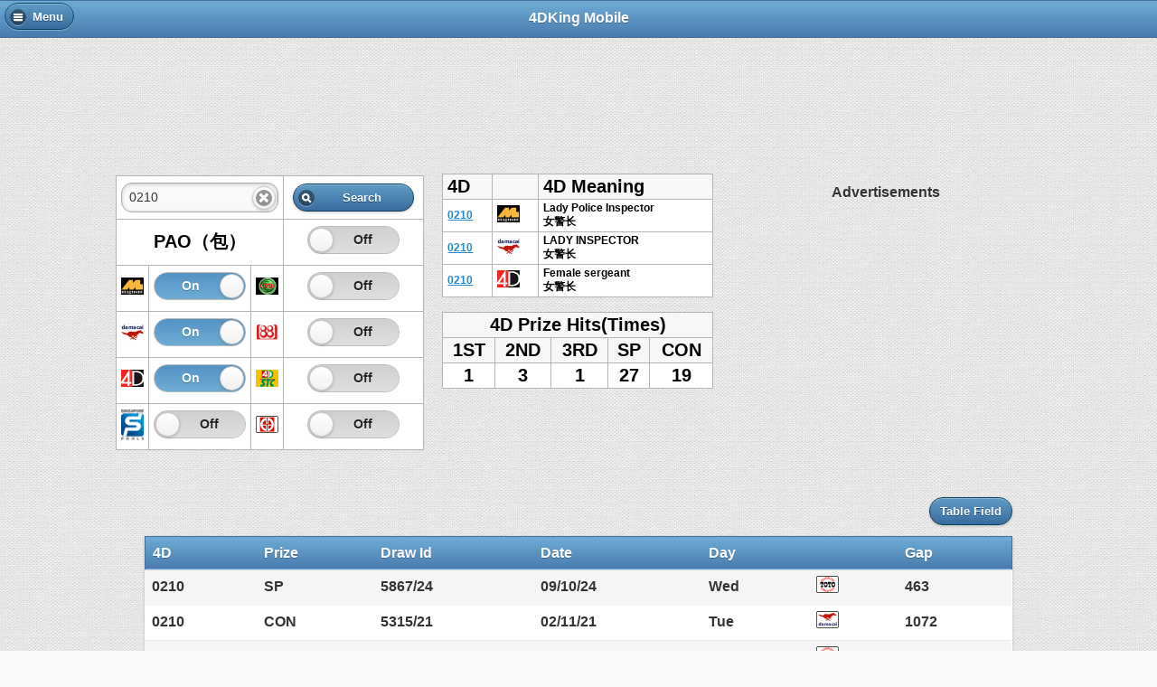

--- FILE ---
content_type: text/html; charset=utf-8
request_url: http://mobile.4dking.live/v2/searchnumber.php?n=0210
body_size: 7206
content:

<!DOCTYPE html>
<html>
  <head>
  	
<!-- Google Tag Manager -->
<script>(function(w,d,s,l,i){w[l]=w[l]||[];w[l].push({'gtm.start':
new Date().getTime(),event:'gtm.js'});var f=d.getElementsByTagName(s)[0],
j=d.createElement(s),dl=l!='dataLayer'?'&l='+l:'';j.async=true;j.src=
'https://www.googletagmanager.com/gtm.js?id='+i+dl;f.parentNode.insertBefore(j,f);
})(window,document,'script','dataLayer','GTM-TSX7W3Q');</script>
<!-- End Google Tag Manager -->

<script async src="https://securepubads.g.doubleclick.net/tag/js/gpt.js"></script>
<script>
  window.googletag = window.googletag || {cmd: []};
  googletag.cmd.push(function() {
    googletag.defineSlot('/424536528/1338941_4dking.com.my_300x250_336x280_responsive', [[336, 280], [300, 250], 'fluid'], 'div-gpt-ad-1564128992657-0').addService(googletag.pubads());
    googletag.pubads().enableSingleRequest();
    googletag.enableServices();
  });
</script>

<!-- Global site tag (gtag.js) - Google Ads: 692088379 -->
<script async src="https://www.googletagmanager.com/gtag/js?id=AW-692088379"></script>
<script>
  window.dataLayer = window.dataLayer || [];
  function gtag(){dataLayer.push(arguments);}
  gtag('js', new Date());

  gtag('config', 'AW-692088379');
</script>









<link rel="icon" type="image/png" sizes="32x32" href="/favicon-32x32.png">
<link rel="icon" type="image/png" sizes="16x16" href="/favicon-16x16.png">
<link rel="manifest" href="/manifest.json">
<meta name="msapplication-TileColor" content="#da532c">
<meta name="theme-color" content="#ffffff">
<script src="js/native-app.js" defer></script>
<script src="//cdn.4dking.live/mobile/v2/js/smart-app-banner.min.js" defer></script>

<script async src="//pagead2.googlesyndication.com/pagead/js/adsbygoogle.js"></script>
<script>
     (adsbygoogle = window.adsbygoogle || []).push({
          google_ad_client: "ca-pub-9648663146008196",
          enable_page_level_ads: true
     });
</script>


<script  type="text/javascript" src="//cdnjs.cloudflare.com/ajax/libs/jquery/1.9.1/jquery.min.js"></script>
<script>
	$(document).bind("mobileinit", function () {
		$.support.cors = true;
		$.mobile.allowCrossDomainPages = true;
		$.mobile.ajaxEnabled = false;
		$.mobile.ajaxLinksEnabled = false;
	});
</script>
<script>
(function($)
{
    $( document ).on( "mobileinit", function()
    {
        var silentScroll = $.mobile.silentScroll;
        $.mobile.silentScroll = function( ypos )
        {
            if ( $.type( ypos ) !== "number" )
            {
                // FIX : prevent auto scroll to top after page load
                return;
            }
            else
            {
                silentScroll.apply(this, arguments);
            }
        }
    });
}
(jQuery));
</script>
<script  src="//cdnjs.cloudflare.com/ajax/libs/jquery-mobile/1.3.2/jquery.mobile.min.js"></script>


<meta name="apple-itunes-app" content="app-id=1474118643">
<meta name="google-play-app" content="app-id=com.live4dresult.v2">
<script>
var smartappbanner = document.createElement('link');
smartappbanner.rel = 'stylesheet';
smartappbanner.href = '//cdn.4dking.live/mobile/v2/css/smart-app-banner.css';
smartappbanner.type = 'text/css';
var godefer = document.getElementsByTagName('link')[0];
godefer.parentNode.insertBefore(smartappbanner, godefer);


</script>
<link rel="apple-touch-icon" href="//cdn.4dking.live/mobile/v2/img/icon_v2__192.png">
<link rel="android-touch-icon" href="//cdn.4dking.live/mobile/v2/img/icon_v2__192.png" />

<!-- End Facebook Pixel Code -->
<style>
.winning_fd_meaning{
	font : 12px Helvetica;
	padding : 5px;
	letter-spacing: 0.1em;
}
</style>




    <title>4D Lucky No. 0210 - History For </title>
  	<meta property="og:title" content="4D Lucky No. 0210 - History For " />
	<meta property="og:description" content="4D Lucky No. 0210 - History For " />
	<meta property="og:image" content="https://cdn.4dking.live/img/apple-touch-icon-iphone4.png" />
	<meta name="description" content="4D Lucky No. 0210 - History For " />
	<meta name="viewport" content="width=device-width, initial-scale=1">
	<meta name="apple-itunes-app" content="app-id=807327547, affiliate-data=4dkingmobile">
	<link rel="apple-touch-icon" href="//cdn.4dking.live/mobile/v2/img/apple-touch-icon-iphone.png" />
	<link rel="apple-touch-icon" sizes="72x72" href="//cdn.4dking.live/mobile/v2/img/apple-touch-icon-ipad.png" />
	<link rel="apple-touch-icon" sizes="114x114" href="//cdn.4dking.live/mobile/v2/img/apple-touch-icon-iphone4.png" />
	<link rel="stylesheet" href="https://ajax.aspnetcdn.com/ajax/jquery.mobile/1.3.2/jquery.mobile-1.3.2.min.css" />
	<link rel="stylesheet" href="//cdn.4dking.live/mobile/v2/css/style.css" />

	<style>
	.ui-content {
		padding: 0px;
	}
	</style>

	<link rel="amphtml" href="http://mobile.4dking.live/amp/4d-number-detail/0210/">


</head>
<body>

<div data-role="page" id="magnum" class="4dking">

<!-- Google Tag Manager (noscript) -->
<noscript><iframe src="https://www.googletagmanager.com/ns.html?id=GTM-TSX7W3Q"
height="0" width="0" style="display:none;visibility:hidden"></iframe></noscript>
<!-- End Google Tag Manager (noscript) -->

<div data-role="panel" id="menupanel" data-swipe-close="false" data-display="push">
    <div class="panel-content">
		<a href="#" data-rel="close"  data-iconpos="right" data-role="button" data-icon="delete" data-theme="b">Close</a>

    
		<ul data-role="listview" data-inset="true" data-divider-theme="b" data-theme="c">

		<li data-role="list-divider">
			4D Results
		</li>
		<li><a href="/v2/live-4d-results-magnum-damacai-toto">
				<h2>West Malaysia</h2>
				<p>Magnum, SportsToto, Damacai</p>
			</a>
		</li>

		<li><a href="/v2/live-4d-results-cashsweep-sabah88-stc">
				<h2>Sabah & Sarawak</h2>
				<p>CashSweep, Lotto 88, STC</p>
			</a>
		</li>
		<li><a href="/v2/live-4d-results-singapore-pool">
				<h2>Singapore</h2>
				<p>Singapore 4D</p>
			</a>
		</li>
		<li><a href="/v2/live-4d-results-grand-dragon">

				<h2>Grand Dragon Lotto</h2>
				<p>Grand Dragon Lotto</p>
			</a>
		</li>
    <li><a href="/v2/live-4d-results-9-lotto">

        <h2>9 Lotto</h2>
        <p> 9 (Nine) Lotto</p>
      </a>
    </li>

		<li data-role="list-divider">Jackpot Results</li>
		<li><a href="/v2/magnum-gold-magnum-life">
			<img src="//cdn.4dking.live/mobile/v2/img/logo_magnum.gif" alt="Magnum" class="ui-li-icon">
			Magnum Gold & Life JackPot
		</a>
		</li>
		<li><a href="/v2/live-damacai-33d-jackpot">
			<img src="//cdn.4dking.live/mobile/v2/img/logo_pmp_33d.png" alt="Damacai 3+3D" class="ui-li-icon">
				Damacai 3+3D
			</a>
			</li>
		<li><a href="/v2/live-sports-toto-jackpot">
			<img src="//cdn.4dking.live/mobile/v2/img/logo_stoto.gif" alt="Sports Toto" class="ui-li-icon">
			Sports Toto JackPot
			</a>
		</li>
		<li><a href="/v2/live-sabah88-jackpot">
			<img src="//cdn.4dking.live/mobile/v2/img/logo_88.gif" alt="Lotto 88" class="ui-li-icon">
			Lotto 88 Jackpot
			</a>
		</li>
		<li><a href="/v2/live-singapore-toto">
			<img src="//cdn.4dking.live/mobile/v2/img/logo_sg4d.gif" alt="Singapore 4D" class="ui-li-icon">
			Singapore Jackpot
			</a>
		</li>
		<li data-role="list-divider">Numberlogy</li>
		<li><a href="/v2/searchnumber.php">
			<img src="//cdn.4dking.live/mobile/v2/img/06-magnify.png" alt="Search Number" class="ui-li-icon">
			Search 4D Number
			</a>
		</li>
		<li><a href="/v2/luckynumber.php">
			<img src="//cdn.4dking.live/mobile/v2/img/183-genie-lamp.png" alt="Lucky Number" class="ui-li-icon">
			What's My Number
			</a>
		</li>
		<li><a href="/v2/magnum.php?m=hotnum">
			<img src="//cdn.4dking.live/mobile/v2/img/28-star.png" alt="Hot Number" class="ui-li-icon">
			Hot 4D Number
			</a>
		</li>
	</ul>
	<p>
		<a href="https://play.google.com/store/apps/details?id=com.live4dresult.v2">
		  <img alt="Get it on Google Play"
			src="//cdn.4dking.live/img/google-play-badge.png" />	</a>
		</a>
	</p>
	<p>
		<a href="https://itunes.apple.com/my/app/id1474118643">
				  <img alt="Get it on Apple App Store"
					   src="//cdn.4dking.live/img/Download_on_the_App_Store_Badge_US-UK_135x40.png" />	</a>
	</p>
	<p>
		<div align="center">
			<a href="https://www.4dking.live/?nm=1">Desktop</a> |<a href="https://m.4dking.live"> Mobile(legacy)</a>
		</div>
	</p>
	</div>
</div><!-- /panel -->

	<div data-role="header" data-theme="b">
		<a href="#menupanel" data-icon="bars" data-mini="true" data-rel="open">Menu</a>
		<h1>4DKing Mobile</h1>
	</div>

  <div data-role="content" align="center"  style=" margin: 0;padding: 0;">

	<div class="padding-ads-header">
		<style>
		.responsive-mobile1 { width: 100%; height: 100px; }
		@media(min-width: 470px) { .responsive-mobile1 { width: 100%; height: 60px; } }
		@media(min-width: 800px) { .responsive-mobile1 { width: 100%; height: 90px; } }

		.outerbox{vertical-align:top;width:100%;text-align:center;padding:0px;}

		</style>
		<!-- fdk-num-header -->
		<ins class="adsbygoogle responsive-mobile1"
			 style="display:inline-block"
			 data-full-width-responsive="true"
			 data-ad-client="ca-pub-9648663146008196"
			 data-ad-slot="4632733782"></ins>

		<script>
					$(document).ready(function(){(adsbygoogle = window.adsbygoogle || []).push({})})
		</script>


	</div>

	<div class="ui-grid-b my-breakpoint">
	<div class="ui-block-a">
	<form>
	<table class="DataTable">
		<tr>
   			<td colspan="3" width="50%"><input type="text" data-mini="true" data-clear-btn="true" name="n"  value="0210"></td>
			<td colspan="1" width="50%"><label ><input type="submit" value="Search" data-icon="search" data-iconpos="left" data-mini="true" data-theme="b"></label></td>
		</tr>
		<tr>
			<td colspan="3">PAO（包）</td>
			<td colspan="1">
			<select name="pao" id="pao" data-role="slider" data-mini="true">
			    <option value="off">Off</option>
			    <option value="on" >On</option>
			</select>
			</td>
		</tr>
		<tr>
   			<td ><img src="//cdn.4dking.live/mobile/v2/img/logo_magnum.gif" alt="magnum" width="25"></td>
			<td>
			<select name="M" id="M" data-role="slider" data-mini="true">
			    <option value="off">Off</option>
			    <option value="on" selected>On</option>
			</select>
			</td>
   			<td ><img src="//cdn.4dking.live/mobile/v2/img/logo_cashsweep.gif" alt="cashsweep" width="25"></td>
			<td>
			<select name="CS" id="CS" data-role="slider" data-mini="true">
			    <option value="off">Off</option>
			    <option value="on" >On</option>
			</select>
			</td>
		</tr>
		<tr>

			<td ><img src="//cdn.4dking.live/mobile/v2/img/logo_damacai.gif" alt="damacai" width="25"></td>
			<td>
			<select name="PMP" id="PMP" data-role="slider" data-mini="true">
			    <option value="off">Off</option>
			    <option value="on" selected>On</option>
			</select>
			</td>
   			<td ><img src="//cdn.4dking.live/mobile/v2/img/logo_88.gif" alt="Lotto 88" width="25"></td>
			<td>
			<select name="EE" id="EE" data-role="slider" data-mini="true">
			    <option value="off">Off</option>
			    <option value="on" >On</option>
			</select>
			</td>
   
		</tr>
		<tr>
		   	<td ><img src="//cdn.4dking.live/mobile/v2/img/logo_stoto.gif" alt="Sports Toto" width="25"></td>
			<td>
			<select name="ST" id="ST" data-role="slider" data-mini="true">
			    <option value="off">Off</option>
			    <option value="on" selected>On</option>
			</select>
			</td>
   
   			<td ><img src="//cdn.4dking.live/mobile/v2/img/logo_stc.gif" alt="STC 4D" width="25"></td>
			<td>
			<select name="STC" id="STC" data-role="slider" data-mini="true">
			    <option value="off">Off</option>
			    <option value="on" >On</option>
			</select>
			</td>
		</tr>
		<tr>
   			<td><img src="//cdn.4dking.live/mobile/v2/img/logo_sg4d.gif" alt="Singapore 4D" width="25"></td>
			<td>
			<select name="SG" id="SG" data-role="slider" data-mini="true">
			    <option value="off">Off</option>
			    <option value="on" >On</option>
			</select>
			</td>
   			<td ><img src="//cdn.4dking.live/mobile/v2/img/logo_gd.gif" alt="Grand Dragon Lotto" width="25"></td>
			<td>
			<select name="GD" id="GD" data-role="slider" data-mini="true">
			    <option value="off">Off</option>
			    <option value="on" >On</option>
			</select>
			</td>
		</tr>
	</table>
	</form>
	</div><!-- end block1-->
	<div class="ui-block-b">
	<p>
	<table class="DataTable">
		<tr>
			<th align="left">4D</th>
			<th align="left"></th>
			<th align="left">4D Meaning</th>
		</tr>
		<tbody>
				<tr>
			<td align="left" style="font : bold 12px Helvetica;"><a href="searchnumber.php?n=0210">0210</a></td>
			<td align="left" style="font : bold 12px Helvetica;"><img src=//cdn.4dking.live/mobile/v2/img/logo_magnum.gif width="25" alt="Magnum 4D 萬能"></td>
			<td align="left" style="font : bold 12px Helvetica;">Lady Police Inspector<br/>女警长</td>
		</tr>
				<tr>
			<td align="left" style="font : bold 12px Helvetica;"><a href="searchnumber.php?n=0210">0210</a></td>
			<td align="left" style="font : bold 12px Helvetica;"><img src=//cdn.4dking.live/mobile/v2/img/logo_damacai.gif width="25" alt="Damacai 大馬彩"></td>
			<td align="left" style="font : bold 12px Helvetica;">LADY INSPECTOR<br/>女警长</td>
		</tr>
				<tr>
			<td align="left" style="font : bold 12px Helvetica;"><a href="searchnumber.php?n=0210">0210</a></td>
			<td align="left" style="font : bold 12px Helvetica;"><img src=//cdn.4dking.live/mobile/v2/img/logo_stoto.gif width="25" alt="Sports Toto 多多"></td>
			<td align="left" style="font : bold 12px Helvetica;">Female sergeant<br/>女警长</td>
		</tr>
				</tbody>
	</table>
	</p>

	<p>
	<table class="DataTable">
		<tr>
			<th colspan="5" align="center">4D Prize Hits(Times)</th>

		</tr>
		<tr>
			<th align="center">1ST</th>
			<th align="center">2ND</th>
			<th align="center">3RD</th>
			<th align="center">SP</th>
			<th align="center">CON</th>
		</tr>
		<tr>
								<td align="center">1</td>
									<td align="center">3</td>
									<td align="center">1</td>
									<td align="center">27</td>
									<td align="center">19</td>
						</tr>
	</table>
	</p>
	</div><!--block 2-->
	<div class="ui-block-c">
	<div class="padding-ads">
		<span style="font-weight:700">Advertisements</span>

	<!-- fdk-number-ads-1 -->
	<ins class="adsbygoogle"
		 style="display:block"
		 data-ad-client="ca-pub-9648663146008196"
		 data-ad-slot="7534213385"
		 data-ad-format="auto"
		 data-full-width-responsive="true"></ins>
	<script>
	$(document).ready(function(){(adsbygoogle = window.adsbygoogle || []).push({})});
	</script>
	</div>

	</div>
	</div>

	<div style="max-width:60em">
	<p>
		<table data-role="table" id="table-column-toggle" style="padding:1px;" data-mode="columntoggle" class="ui-body-d ui-shadow ui-responsive table-stripe table-stroke" data-column-btn-theme="b" data-column-btn-text="Table Field" data-column-popup-theme="a">
			<thead>
				<tr class="ui-bar-b">
					<th>4D</th>
					<th>Prize</th>
					<th data-priority="6">Draw Id</th>
					<th >Date</th>
					<th data-priority="5">Day</th>
					<th></th>
					<th data-priority="4">Gap</th>
				</tr>
			</thead>
			<tbody>
											<tr>
							<td align="right"><b>0210</b></td>
							<td align="right" ><b><font color="">SP</font></b></td>
							<td align="right"><b>5867/24</b></td>
							<td><b>09/10/24</b></td>
							<td align="center"><b>Wed</b></td>
							<td align="center"><b><img src=//cdn.4dking.live/mobile/v2/img/logo_sportstoto.png width="25" alt="Sports Toto" class="masterTooltip" title="Sports Toto"></b></td>
							<td align="right"><b>463</b></td>
						</tr>
											<tr>
							<td align="right"><b>0210</b></td>
							<td align="right" ><b><font color="">CON</font></b></td>
							<td align="right"><b>5315/21</b></td>
							<td><b>02/11/21</b></td>
							<td align="center"><b>Tue</b></td>
							<td align="center"><b><img src=//cdn.4dking.live/mobile/v2/img/logo_damacai.png width="25" alt="Damacai" class="masterTooltip" title="Damacai"></b></td>
							<td align="right"><b>1072</b></td>
						</tr>
											<tr>
							<td align="right"><b>0210</b></td>
							<td align="right" ><b><font color="">SP</font></b></td>
							<td align="right"><b>5145/20</b></td>
							<td><b>22/07/20</b></td>
							<td align="center"><b>Wed</b></td>
							<td align="center"><b><img src=//cdn.4dking.live/mobile/v2/img/logo_sportstoto.png width="25" alt="Sports Toto" class="masterTooltip" title="Sports Toto"></b></td>
							<td align="right"><b>468</b></td>
						</tr>
											<tr>
							<td align="right"><b>0210</b></td>
							<td align="right" ><b><font color="">CON</font></b></td>
							<td align="right"><b>5022/20</b></td>
							<td><b>15/02/20</b></td>
							<td align="center"><b>Sat</b></td>
							<td align="center"><b><img src=//cdn.4dking.live/mobile/v2/img/logo_damacai.png width="25" alt="Damacai" class="masterTooltip" title="Damacai"></b></td>
							<td align="right"><b>158</b></td>
						</tr>
											<tr>
							<td align="right"><b>0210</b></td>
							<td align="right" ><b><font color="">SP</font></b></td>
							<td align="right"><b>218/19</b></td>
							<td><b>31/07/19</b></td>
							<td align="center"><b>Wed</b></td>
							<td align="center"><b><img src=//cdn.4dking.live/mobile/v2/img/logo_magnum.png width="25" alt="Magnum 4D" class="masterTooltip" title="Magnum 4D"></b></td>
							<td align="right"><b>199</b></td>
						</tr>
											<tr>
							<td align="right"><b>0210</b></td>
							<td align="right" ><b><font color="">SP</font></b></td>
							<td align="right"><b>4574/17</b></td>
							<td><b>23/07/17</b></td>
							<td align="center"><b>Sun</b></td>
							<td align="center"><b><img src=//cdn.4dking.live/mobile/v2/img/logo_damacai.png width="25" alt="Damacai" class="masterTooltip" title="Damacai"></b></td>
							<td align="right"><b>738</b></td>
						</tr>
											<tr>
							<td align="right"><b>0210</b></td>
							<td align="right" ><b><font color="">SP</font></b></td>
							<td align="right"><b>4553/17</b></td>
							<td><b>15/02/17</b></td>
							<td align="center"><b>Wed</b></td>
							<td align="center"><b><img src=//cdn.4dking.live/mobile/v2/img/logo_sportstoto.png width="25" alt="Sports Toto" class="masterTooltip" title="Sports Toto"></b></td>
							<td align="right"><b>158</b></td>
						</tr>
											<tr>
							<td align="right"><b>0210</b></td>
							<td align="right" ><b><font color="">CON</font></b></td>
							<td align="right"><b>610/16</b></td>
							<td><b>09/03/16</b></td>
							<td align="center"><b>Wed</b></td>
							<td align="center"><b><img src=//cdn.4dking.live/mobile/v2/img/logo_magnum.png width="25" alt="Magnum 4D" class="masterTooltip" title="Magnum 4D"></b></td>
							<td align="right"><b>343</b></td>
						</tr>
											<tr>
							<td align="right"><b>0210</b></td>
							<td align="right" ><b><font color="">SP</font></b></td>
							<td align="right"><b>4176/15</b></td>
							<td><b>10/01/15</b></td>
							<td align="center"><b>Sat</b></td>
							<td align="center"><b><img src=//cdn.4dking.live/mobile/v2/img/logo_sportstoto.png width="25" alt="Sports Toto" class="masterTooltip" title="Sports Toto"></b></td>
							<td align="right"><b>424</b></td>
						</tr>
											<tr>
							<td align="right"><b>0210</b></td>
							<td align="right" ><b><font color="">CON</font></b></td>
							<td align="right"><b>4169/14</b></td>
							<td><b>28/12/14</b></td>
							<td align="center"><b>Sun</b></td>
							<td align="center"><b><img src=//cdn.4dking.live/mobile/v2/img/logo_sportstoto.png width="25" alt="Sports Toto" class="masterTooltip" title="Sports Toto"></b></td>
							<td align="right"><b>13</b></td>
						</tr>
											<tr>
							<td colspan="7">
								<p>
								<div class="padding-ads">
									<span style="font-weight:700">Advertisements</span>

										<!-- fdk-number-ads-2 -->
										<ins class="adsbygoogle"
											 style="display:block"
											 data-ad-client="ca-pub-9648663146008196"
											 data-ad-slot="9968805037"
											 data-ad-format="auto"
											 data-full-width-responsive="true"></ins>
								<script>
								$(document).ready(function(){(adsbygoogle = window.adsbygoogle || []).push({})});
								</script>
								</div>
								</p>
							</td>
						</tr>

											<tr>
							<td align="right"><b>0210</b></td>
							<td align="right" ><b><font color="">CON</font></b></td>
							<td align="right"><b>272/14</b></td>
							<td><b>23/04/14</b></td>
							<td align="center"><b>Wed</b></td>
							<td align="center"><b><img src=//cdn.4dking.live/mobile/v2/img/logo_magnum.png width="25" alt="Magnum 4D" class="masterTooltip" title="Magnum 4D"></b></td>
							<td align="right"><b>227</b></td>
						</tr>
											<tr>
							<td align="right"><b>0210</b></td>
							<td align="right" ><b><font color="red">2ND</font></b></td>
							<td align="right"><b>194/13</b></td>
							<td><b>17/11/13</b></td>
							<td align="center"><b>Sun</b></td>
							<td align="center"><b><img src=//cdn.4dking.live/mobile/v2/img/logo_magnum.png width="25" alt="Magnum 4D" class="masterTooltip" title="Magnum 4D"></b></td>
							<td align="right"><b>157</b></td>
						</tr>
											<tr>
							<td align="right"><b>0210</b></td>
							<td align="right" ><b><font color="">CON</font></b></td>
							<td align="right"><b>137/13</b></td>
							<td><b>21/07/13</b></td>
							<td align="center"><b>Sun</b></td>
							<td align="center"><b><img src=//cdn.4dking.live/mobile/v2/img/logo_magnum.png width="25" alt="Magnum 4D" class="masterTooltip" title="Magnum 4D"></b></td>
							<td align="right"><b>119</b></td>
						</tr>
											<tr>
							<td align="right"><b>0210</b></td>
							<td align="right" ><b><font color="">SP</font></b></td>
							<td align="right"><b>3810/12</b></td>
							<td><b>22/12/12</b></td>
							<td align="center"><b>Sat</b></td>
							<td align="center"><b><img src=//cdn.4dking.live/mobile/v2/img/logo_sportstoto.png width="25" alt="Sports Toto" class="masterTooltip" title="Sports Toto"></b></td>
							<td align="right"><b>211</b></td>
						</tr>
											<tr>
							<td align="right"><b>0210</b></td>
							<td align="right" ><b><font color="">CON</font></b></td>
							<td align="right"><b>3709/12</b></td>
							<td><b>29/05/12</b></td>
							<td align="center"><b>Tue</b></td>
							<td align="center"><b><img src=//cdn.4dking.live/mobile/v2/img/logo_sportstoto.png width="25" alt="Sports Toto" class="masterTooltip" title="Sports Toto"></b></td>
							<td align="right"><b>207</b></td>
						</tr>
											<tr>
							<td align="right"><b>0210</b></td>
							<td align="right" ><b><font color="">CON</font></b></td>
							<td align="right"><b>763/11</b></td>
							<td><b>18/06/11</b></td>
							<td align="center"><b>Sat</b></td>
							<td align="center"><b><img src=//cdn.4dking.live/mobile/v2/img/logo_magnum.png width="25" alt="Magnum 4D" class="masterTooltip" title="Magnum 4D"></b></td>
							<td align="right"><b>346</b></td>
						</tr>
											<tr>
							<td align="right"><b>0210</b></td>
							<td align="right" ><b><font color="">SP</font></b></td>
							<td align="right"><b>3513/11</b></td>
							<td><b>20/04/11</b></td>
							<td align="center"><b>Wed</b></td>
							<td align="center"><b><img src=//cdn.4dking.live/mobile/v2/img/logo_sportstoto.png width="25" alt="Sports Toto" class="masterTooltip" title="Sports Toto"></b></td>
							<td align="right"><b>59</b></td>
						</tr>
											<tr>
							<td align="right"><b>0210</b></td>
							<td align="right" ><b><font color="">CON</font></b></td>
							<td align="right"><b>607/10</b></td>
							<td><b>28/07/10</b></td>
							<td align="center"><b>Wed</b></td>
							<td align="center"><b><img src=//cdn.4dking.live/mobile/v2/img/logo_magnum.png width="25" alt="Magnum 4D" class="masterTooltip" title="Magnum 4D"></b></td>
							<td align="right"><b>266</b></td>
						</tr>
											<tr>
							<td align="right"><b>0210</b></td>
							<td align="right" ><b><font color="">SP</font></b></td>
							<td align="right"><b>3347/10</b></td>
							<td><b>09/05/10</b></td>
							<td align="center"><b>Sun</b></td>
							<td align="center"><b><img src=//cdn.4dking.live/mobile/v2/img/logo_sportstoto.png width="25" alt="Sports Toto" class="masterTooltip" title="Sports Toto"></b></td>
							<td align="right"><b>80</b></td>
						</tr>
											<tr>
							<td align="right"><b>0210</b></td>
							<td align="right" ><b><font color="">SP</font></b></td>
							<td align="right"><b>3323/10</b></td>
							<td><b>24/03/10</b></td>
							<td align="center"><b>Wed</b></td>
							<td align="center"><b><img src=//cdn.4dking.live/mobile/v2/img/logo_sportstoto.png width="25" alt="Sports Toto" class="masterTooltip" title="Sports Toto"></b></td>
							<td align="right"><b>46</b></td>
						</tr>
											<tr>
							<td align="right"><b>0210</b></td>
							<td align="right" ><b><font color="">CON</font></b></td>
							<td align="right"><b>3301/10</b></td>
							<td><b>07/02/10</b></td>
							<td align="center"><b>Sun</b></td>
							<td align="center"><b><img src=//cdn.4dking.live/mobile/v2/img/logo_sportstoto.png width="25" alt="Sports Toto" class="masterTooltip" title="Sports Toto"></b></td>
							<td align="right"><b>45</b></td>
						</tr>
											<tr>
							<td align="right"><b>0210</b></td>
							<td align="right" ><b><font color="">SP</font></b></td>
							<td align="right"><b>3196/09</b></td>
							<td><b>24/10/09</b></td>
							<td align="center"><b>Sat</b></td>
							<td align="center"><b><img src=//cdn.4dking.live/mobile/v2/img/logo_damacai.png width="25" alt="Damacai" class="masterTooltip" title="Damacai"></b></td>
							<td align="right"><b>106</b></td>
						</tr>
											<tr>
							<td align="right"><b>0210</b></td>
							<td align="right" ><b><font color="">CON</font></b></td>
							<td align="right"><b>3242/09</b></td>
							<td><b>11/10/09</b></td>
							<td align="center"><b>Sun</b></td>
							<td align="center"><b><img src=//cdn.4dking.live/mobile/v2/img/logo_sportstoto.png width="25" alt="Sports Toto" class="masterTooltip" title="Sports Toto"></b></td>
							<td align="right"><b>13</b></td>
						</tr>
											<tr>
							<td align="right"><b>0210</b></td>
							<td align="right" ><b><font color="">CON</font></b></td>
							<td align="right"><b>441/09</b></td>
							<td><b>26/08/09</b></td>
							<td align="center"><b>Wed</b></td>
							<td align="center"><b><img src=//cdn.4dking.live/mobile/v2/img/logo_magnum.png width="25" alt="Magnum 4D" class="masterTooltip" title="Magnum 4D"></b></td>
							<td align="right"><b>46</b></td>
						</tr>
											<tr>
							<td align="right"><b>0210</b></td>
							<td align="right" ><b><font color="">SP</font></b></td>
							<td align="right"><b>3136/09</b></td>
							<td><b>24/02/09</b></td>
							<td align="center"><b>Tue</b></td>
							<td align="center"><b><img src=//cdn.4dking.live/mobile/v2/img/logo_sportstoto.png width="25" alt="Sports Toto" class="masterTooltip" title="Sports Toto"></b></td>
							<td align="right"><b>183</b></td>
						</tr>
											<tr>
							<td align="right"><b>0210</b></td>
							<td align="right" ><b><font color="">SP</font></b></td>
							<td align="right"><b>174/08</b></td>
							<td><b>13/01/08</b></td>
							<td align="center"><b>Sun</b></td>
							<td align="center"><b><img src=//cdn.4dking.live/mobile/v2/img/logo_magnum.png width="25" alt="Magnum 4D" class="masterTooltip" title="Magnum 4D"></b></td>
							<td align="right"><b>408</b></td>
						</tr>
											<tr>
							<td align="right"><b>0210</b></td>
							<td align="right" ><b><font color="red">3RD</font></b></td>
							<td align="right"><b>097/07</b></td>
							<td><b>31/07/07</b></td>
							<td align="center"><b>Tue</b></td>
							<td align="center"><b><img src=//cdn.4dking.live/mobile/v2/img/logo_magnum.png width="25" alt="Magnum 4D" class="masterTooltip" title="Magnum 4D"></b></td>
							<td align="right"><b>166</b></td>
						</tr>
											<tr>
							<td align="right"><b>0210</b></td>
							<td align="right" ><b><font color="">SP</font></b></td>
							<td align="right"><b>2820/07</b></td>
							<td><b>25/07/07</b></td>
							<td align="center"><b>Wed</b></td>
							<td align="center"><b><img src=//cdn.4dking.live/mobile/v2/img/logo_damacai.png width="25" alt="Damacai" class="masterTooltip" title="Damacai"></b></td>
							<td align="right"><b>6</b></td>
						</tr>
											<tr>
							<td align="right"><b>0210</b></td>
							<td align="right" ><b><font color="">SP</font></b></td>
							<td align="right"><b>103/06</b></td>
							<td><b>27/08/06</b></td>
							<td align="center"><b>Sun</b></td>
							<td align="center"><b><img src=//cdn.4dking.live/mobile/v2/img/logo_magnum.png width="25" alt="Magnum 4D" class="masterTooltip" title="Magnum 4D"></b></td>
							<td align="right"><b>332</b></td>
						</tr>
											<tr>
							<td align="right"><b>0210</b></td>
							<td align="right" ><b><font color="">SP</font></b></td>
							<td align="right"><b>2682/06</b></td>
							<td><b>04/06/06</b></td>
							<td align="center"><b>Sun</b></td>
							<td align="center"><b><img src=//cdn.4dking.live/mobile/v2/img/logo_sportstoto.png width="25" alt="Sports Toto" class="masterTooltip" title="Sports Toto"></b></td>
							<td align="right"><b>84</b></td>
						</tr>
											<tr>
							<td align="right"><b>0210</b></td>
							<td align="right" ><b><font color="">CON</font></b></td>
							<td align="right"><b>138/05</b></td>
							<td><b>16/11/05</b></td>
							<td align="center"><b>Wed</b></td>
							<td align="center"><b><img src=//cdn.4dking.live/mobile/v2/img/logo_magnum.png width="25" alt="Magnum 4D" class="masterTooltip" title="Magnum 4D"></b></td>
							<td align="right"><b>200</b></td>
						</tr>
											<tr>
							<td align="right"><b>0210</b></td>
							<td align="right" ><b><font color="">SP</font></b></td>
							<td align="right"><b>2458/05</b></td>
							<td><b>15/02/05</b></td>
							<td align="center"><b>Tue</b></td>
							<td align="center"><b><img src=//cdn.4dking.live/mobile/v2/img/logo_sportstoto.png width="25" alt="Sports Toto" class="masterTooltip" title="Sports Toto"></b></td>
							<td align="right"><b>274</b></td>
						</tr>
											<tr>
							<td align="right"><b>0210</b></td>
							<td align="right" ><b><font color="">SP</font></b></td>
							<td align="right"><b>2334/04</b></td>
							<td><b>15/09/04</b></td>
							<td align="center"><b>Wed</b></td>
							<td align="center"><b><img src=//cdn.4dking.live/mobile/v2/img/logo_damacai.png width="25" alt="Damacai" class="masterTooltip" title="Damacai"></b></td>
							<td align="right"><b>153</b></td>
						</tr>
											<tr>
							<td align="right"><b>0210</b></td>
							<td align="right" ><b><font color="">CON</font></b></td>
							<td align="right"><b>2075/02</b></td>
							<td><b>27/10/02</b></td>
							<td align="center"><b>Sun</b></td>
							<td align="center"><b><img src=//cdn.4dking.live/mobile/v2/img/logo_sportstoto.png width="25" alt="Sports Toto" class="masterTooltip" title="Sports Toto"></b></td>
							<td align="right"><b>689</b></td>
						</tr>
											<tr>
							<td align="right"><b>0210</b></td>
							<td align="right" ><b><font color="">CON</font></b></td>
							<td align="right"><b>1858/01</b></td>
							<td><b>24/06/01</b></td>
							<td align="center"><b>Sun</b></td>
							<td align="center"><b><img src=//cdn.4dking.live/mobile/v2/img/logo_sportstoto.png width="25" alt="Sports Toto" class="masterTooltip" title="Sports Toto"></b></td>
							<td align="right"><b>490</b></td>
						</tr>
											<tr>
							<td align="right"><b>0210</b></td>
							<td align="right" ><b><font color="">SP</font></b></td>
							<td align="right"><b>1647/00</b></td>
							<td><b>08/03/00</b></td>
							<td align="center"><b>Wed</b></td>
							<td align="center"><b><img src=//cdn.4dking.live/mobile/v2/img/logo_sportstoto.png width="25" alt="Sports Toto" class="masterTooltip" title="Sports Toto"></b></td>
							<td align="right"><b>473</b></td>
						</tr>
											<tr>
							<td align="right"><b>0210</b></td>
							<td align="right" ><b><font color="">SP</font></b></td>
							<td align="right"><b>1635/00</b></td>
							<td><b>12/02/00</b></td>
							<td align="center"><b>Sat</b></td>
							<td align="center"><b><img src=//cdn.4dking.live/mobile/v2/img/logo_sportstoto.png width="25" alt="Sports Toto" class="masterTooltip" title="Sports Toto"></b></td>
							<td align="right"><b>25</b></td>
						</tr>
											<tr>
							<td align="right"><b>0210</b></td>
							<td align="right" ><b><font color="red">2ND</font></b></td>
							<td align="right"><b>001/99</b></td>
							<td><b>02/01/99</b></td>
							<td align="center"><b>Sat</b></td>
							<td align="center"><b><img src=//cdn.4dking.live/mobile/v2/img/logo_magnum.png width="25" alt="Magnum 4D" class="masterTooltip" title="Magnum 4D"></b></td>
							<td align="right"><b>406</b></td>
						</tr>
											<tr>
							<td align="right"><b>0210</b></td>
							<td align="right" ><b><font color="">SP</font></b></td>
							<td align="right"><b>036/98</b></td>
							<td><b>25/03/98</b></td>
							<td align="center"><b>Wed</b></td>
							<td align="center"><b><img src=//cdn.4dking.live/mobile/v2/img/logo_magnum.png width="25" alt="Magnum 4D" class="masterTooltip" title="Magnum 4D"></b></td>
							<td align="right"><b>283</b></td>
						</tr>
											<tr>
							<td align="right"><b>0210</b></td>
							<td align="right" ><b><font color="">CON</font></b></td>
							<td align="right"><b>065/97</b></td>
							<td><b>31/05/97</b></td>
							<td align="center"><b>Sat</b></td>
							<td align="center"><b><img src=//cdn.4dking.live/mobile/v2/img/logo_magnum.png width="25" alt="Magnum 4D" class="masterTooltip" title="Magnum 4D"></b></td>
							<td align="right"><b>298</b></td>
						</tr>
											<tr>
							<td align="right"><b>0210</b></td>
							<td align="right" ><b><font color="">CON</font></b></td>
							<td align="right"><b>143/95</b></td>
							<td><b>29/11/95</b></td>
							<td align="center"><b>Wed</b></td>
							<td align="center"><b><img src=//cdn.4dking.live/mobile/v2/img/logo_magnum.png width="25" alt="Magnum 4D" class="masterTooltip" title="Magnum 4D"></b></td>
							<td align="right"><b>549</b></td>
						</tr>
											<tr>
							<td align="right"><b>0210</b></td>
							<td align="right" ><b><font color="">SP</font></b></td>
							<td align="right"><b>0896/95</b></td>
							<td><b>21/10/95</b></td>
							<td align="center"><b>Sat</b></td>
							<td align="center"><b><img src=//cdn.4dking.live/mobile/v2/img/logo_damacai.png width="25" alt="Damacai" class="masterTooltip" title="Damacai"></b></td>
							<td align="right"><b>39</b></td>
						</tr>
											<tr>
							<td align="right"><b>0210</b></td>
							<td align="right" ><b><font color="">CON</font></b></td>
							<td align="right"><b>042/95</b></td>
							<td><b>08/04/95</b></td>
							<td align="center"><b>Sat</b></td>
							<td align="center"><b><img src=//cdn.4dking.live/mobile/v2/img/logo_magnum.png width="25" alt="Magnum 4D" class="masterTooltip" title="Magnum 4D"></b></td>
							<td align="right"><b>196</b></td>
						</tr>
											<tr>
							<td align="right"><b>0210</b></td>
							<td align="right" ><b><font color="">SP</font></b></td>
							<td align="right"><b>0376/92</b></td>
							<td><b>24/06/92</b></td>
							<td align="center"><b>Wed</b></td>
							<td align="center"><b><img src=//cdn.4dking.live/mobile/v2/img/logo_damacai.png width="25" alt="Damacai" class="masterTooltip" title="Damacai"></b></td>
							<td align="right"><b>1018</b></td>
						</tr>
											<tr>
							<td align="right"><b>0210</b></td>
							<td align="right" ><b><font color="">SP</font></b></td>
							<td align="right"><b>052/89</b></td>
							<td><b>01/05/89</b></td>
							<td align="center"><b>Mon</b></td>
							<td align="center"><b><img src=//cdn.4dking.live/mobile/v2/img/logo_magnum.png width="25" alt="Magnum 4D" class="masterTooltip" title="Magnum 4D"></b></td>
							<td align="right"><b>1150</b></td>
						</tr>
											<tr>
							<td align="right"><b>0210</b></td>
							<td align="right" ><b><font color="red">2ND</font></b></td>
							<td align="right"><b>153/88</b></td>
							<td><b>22/12/88</b></td>
							<td align="center"><b>Thu</b></td>
							<td align="center"><b><img src=//cdn.4dking.live/mobile/v2/img/logo_magnum.png width="25" alt="Magnum 4D" class="masterTooltip" title="Magnum 4D"></b></td>
							<td align="right"><b>130</b></td>
						</tr>
											<tr>
							<td align="right"><b>0210</b></td>
							<td align="right" ><b><font color="">CON</font></b></td>
							<td align="right"><b>068/88</b></td>
							<td><b>06/06/88</b></td>
							<td align="center"><b>Mon</b></td>
							<td align="center"><b><img src=//cdn.4dking.live/mobile/v2/img/logo_magnum.png width="25" alt="Magnum 4D" class="masterTooltip" title="Magnum 4D"></b></td>
							<td align="right"><b>199</b></td>
						</tr>
											<tr>
							<td align="right"><b>0210</b></td>
							<td align="right" ><b><font color="red">1ST</font></b></td>
							<td align="right"><b>119/86</b></td>
							<td><b>04/10/86</b></td>
							<td align="center"><b>Sat</b></td>
							<td align="center"><b><img src=//cdn.4dking.live/mobile/v2/img/logo_magnum.png width="25" alt="Magnum 4D" class="masterTooltip" title="Magnum 4D"></b></td>
							<td align="right"><b>611</b></td>
						</tr>
											<tr>
							<td align="right"><b>0210</b></td>
							<td align="right" ><b><font color="">SP</font></b></td>
							<td align="right"><b>038/85</b></td>
							<td><b>20/07/85</b></td>
							<td align="center"><b>Sat</b></td>
							<td align="center"><b><img src=//cdn.4dking.live/mobile/v2/img/logo_magnum.png width="25" alt="Magnum 4D" class="masterTooltip" title="Magnum 4D"></b></td>
							<td align="right"><b>441</b></td>
						</tr>
											<tr>
							<td align="right"><b>0210</b></td>
							<td align="right" ><b><font color="">SP</font></b></td>
							<td align="right"><b>007/85</b></td>
							<td><b>09/05/85</b></td>
							<td align="center"><b>Thu</b></td>
							<td align="center"><b><img src=//cdn.4dking.live/mobile/v2/img/logo_magnum.png width="25" alt="Magnum 4D" class="masterTooltip" title="Magnum 4D"></b></td>
							<td align="right"><b>72</b></td>
						</tr>
								</tbody>
		</table>
	</p>
	</div>


  </div>
  	<div align="center" style="vertical-align: middle;">
		<div style="width:150px;display: inline-block;">
		<a href="https://www.4dking.live/getapp">
		  <img  alt="Get it on Google Play"
			src="//cdn.4dking.live/mobile/v2/img/google-play-badge.png" width="135px"/>
		</a>
		</div>
		<div style="width:150px;display: inline-block;">

		<a href="https://www.4dking.live/getapp">
			<img  alt="Get it on Apple App Store"
					   src="//cdn.4dking.live/img/Download_on_the_App_Store_Badge_US-UK_135x40.png" />	
		</a>
				</div>

	</div>
	<p>
			<div align="center">

		<a href="disclaimer.php" class="noline" data-rel="dialog" data-transition="pop">Disclaimer</a> | 		<a href="https://www.4dking.com.my/mobile-privacy-policy.html" class="noline" >App Privacy Policies</a>
				</div>

	</p>
	<p>
		<div align="center">
			<a href="https://www.4dking.live/?nm=1">Desktop</a> |<a href="https://m.4dking.live"> Mobile(legacy)</a>
		</div>
	</p>




<div id="fdsound"></div>
<div data-role="popup" id="latestResultNotification" data-theme="a">
	<p>This is the Latest Result.</p>
</div>


<script>

	$.ajaxSetup({ cache: false });

/*
	$(document).ajaxStart(function() {
			$.mobile.loading( 'show', {
				textVisible: true,
				theme: 'b',
				html: "<span class='ui-bar ui-corner-all'><img src='//cdn.4dking.live/mobile/v2/img/4dking_flash.gif' />Refreshing ...</span>"
			});
	});


	$(document).ajaxStop(function() {
		setTimeout(function () { hide(); },100);
	});

	function hide(){
		$.mobile.loading('hide');
	}
	*/

	var is_uiwebview = /(iPhone|iPod|iPad).*AppleWebKit(?!.*Safari)/i.test(navigator.userAgent);
	var is_safari_or_uiwebview = /(iPhone|iPod|iPad).*AppleWebKit/i.test(navigator.userAgent);

	function blink(selector){
		$(selector).fadeOut('slow', function(){
			$(this).fadeIn('slow', function(){
			blink(this);
			});
		});
	}

	function closePopUp(){
		$("#latestResultNotification").popup("close");
	}

	function getRandomInt(min, max) {
		min = Math.ceil(min);
		max = Math.floor(max);
		return Math.floor(Math.random() * (max - min + 1)) + min;
	}

	function getApiHost() {
		//return "//app-"+getRandomInt(1, 6)+".4dking.com.my/nocache/result_v23.json"
		return "//mapp.4dking.live/nocache/result_v23.json"
	}

</script>

<script>
  /**
	* Plays a sound using the HTML5 audio tag. Provide mp3 and ogg files for best browser support.
	* @param {string} filename The name of the file. Omit the ending!
	*/
  function playSound(filename){
	var mp3Source = '<source src="' + filename + '.mp3" type="audio/mpeg">';
	var oggSource = '<source src="' + filename + '.ogg" type="audio/ogg">';
	var embedSource = '<embed hidden="true" autostart="true" loop="false" src="' + filename +'.mp3">';
	document.getElementById("fdsound").innerHTML='<audio autoplay="autoplay">' + mp3Source + oggSource + embedSource + '</audio>';
  }




</script>


	<script type="text/javascript">

	</script>
	<link rel="stylesheet" href="//cdnjs.cloudflare.com/ajax/libs/jquery-mobile/1.3.2/jquery.mobile.min.css" />
	<link rel="stylesheet" href="//cdn.4dking.live/mobile/v2/css/style.css" />


<script>
$( document ).on( "pageinit", "[data-role='page'].4dking", function() {
		$(":jqmData(role='page')").attr("data-title", document.title);
})
</script>

<div align="center" style="font-size:10px">
	Response Time : 0.007530 sec (S:DO2)	</div>
  </div>
<script defer src="https://static.cloudflareinsights.com/beacon.min.js/vcd15cbe7772f49c399c6a5babf22c1241717689176015" integrity="sha512-ZpsOmlRQV6y907TI0dKBHq9Md29nnaEIPlkf84rnaERnq6zvWvPUqr2ft8M1aS28oN72PdrCzSjY4U6VaAw1EQ==" data-cf-beacon='{"version":"2024.11.0","token":"e9515813059342b09195928b4db64e72","r":1,"server_timing":{"name":{"cfCacheStatus":true,"cfEdge":true,"cfExtPri":true,"cfL4":true,"cfOrigin":true,"cfSpeedBrain":true},"location_startswith":null}}' crossorigin="anonymous"></script>
</body>
</html>


--- FILE ---
content_type: text/html; charset=utf-8
request_url: https://www.google.com/recaptcha/api2/aframe
body_size: 183
content:
<!DOCTYPE HTML><html><head><meta http-equiv="content-type" content="text/html; charset=UTF-8"></head><body><script nonce="Z-wSSMmPpbMqajHUS-3c5g">/** Anti-fraud and anti-abuse applications only. See google.com/recaptcha */ try{var clients={'sodar':'https://pagead2.googlesyndication.com/pagead/sodar?'};window.addEventListener("message",function(a){try{if(a.source===window.parent){var b=JSON.parse(a.data);var c=clients[b['id']];if(c){var d=document.createElement('img');d.src=c+b['params']+'&rc='+(localStorage.getItem("rc::a")?sessionStorage.getItem("rc::b"):"");window.document.body.appendChild(d);sessionStorage.setItem("rc::e",parseInt(sessionStorage.getItem("rc::e")||0)+1);localStorage.setItem("rc::h",'1768481419721');}}}catch(b){}});window.parent.postMessage("_grecaptcha_ready", "*");}catch(b){}</script></body></html>

--- FILE ---
content_type: application/javascript
request_url: http://mobile.4dking.live/v2/js/native-app.js
body_size: 1047
content:
const divInstall = document.getElementById('installContainer');
const butInstall = document.getElementById('butInstall');

/* Put code here */



/* Only register a service worker if it's supported */
if ('serviceWorker' in navigator) {
  navigator.serviceWorker.register('service-worker.js');
}

window.addEventListener('beforeinstallprompt', (event) => {
  console.log('👍', 'beforeinstallprompt', event);
  // Stash the event so it can be triggered later.
  window.deferredPrompt = event;
  // Remove the 'hidden' class from the install button container
  //$("#installContainer").removeClass("hidden");
             new SmartBanner({
			  daysHidden: 3,   // days to hide banner after close button is clicked (defaults to 15)
			  daysReminder: 7, // days to hide banner after "VIEW" button is clicked (defaults to 90)
			  appStoreLanguage: 'us', // language code for the App Store (defaults to user's browser language)
			  title: '4D King V2 Live 4D Results',
			  author: 'Live 4D Results MY & SG',
			  button: 'Install',
			  store: {
				  ios: 'On the App Store',
				  android: 'In Google Play',
				  windows: 'In Windows store'
			  },
			  price: {
				  ios: 'FREE',
				  android: 'FREE',
				  windows: 'FREE'
			  }
			  // , theme: '' // put platform type ('ios', 'android', etc.) here to force single theme on all device
			  // , icon: '' // full path to icon image if not using website icon image
			  // , force: 'ios' // Uncomment for platform emulation
		  });



});
/*
butInstall.addEventListener('click', async () => {
  console.log('👍', 'butInstall-clicked');
  const promptEvent = window.deferredPrompt;
  if (!promptEvent) {
    // The deferred prompt isn't available.
    return;
  }
  // Show the install prompt.
  promptEvent.prompt();
  // Log the result
  const result = await promptEvent.userChoice;
  console.log('👍', 'userChoice', result);
  // Reset the deferred prompt variable, since
  // prompt() can only be called once.
  window.deferredPrompt = null;
  // Hide the install button.
    $( "#installContainer" ).addClass("hidden");
});
*/
window.addEventListener('appinstalled', (event) => {
  console.log('👍', 'appinstalled', event);
  // Clear the deferredPrompt so it can be garbage collected
  window.deferredPrompt = null;
});
